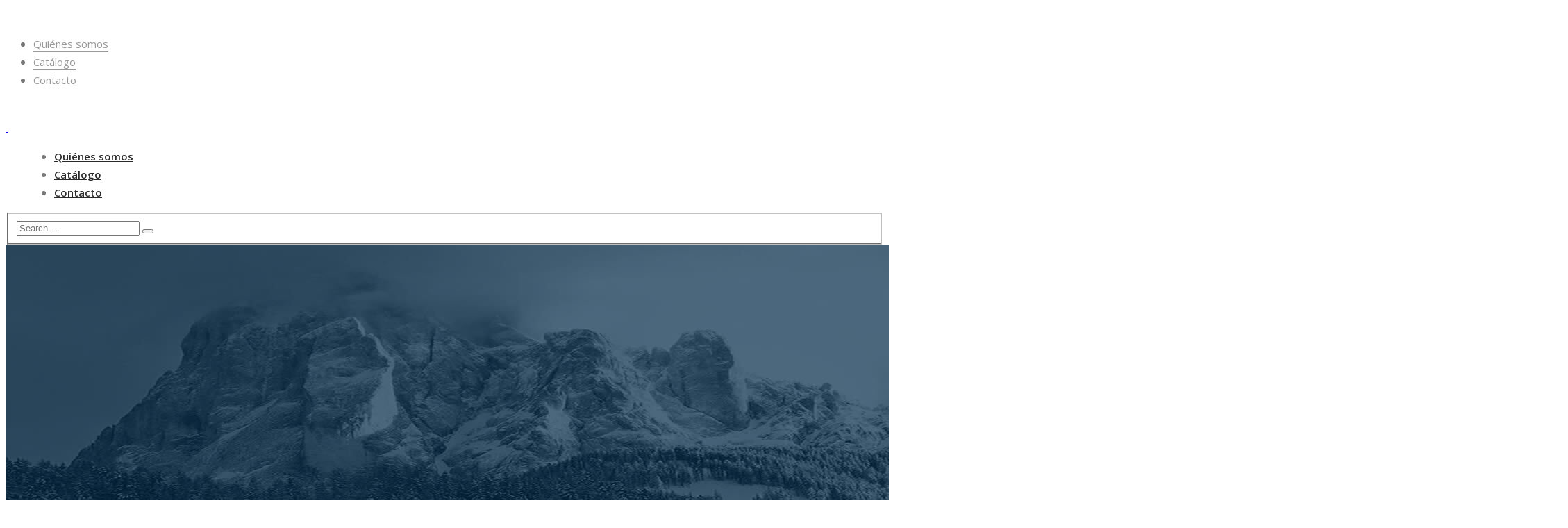

--- FILE ---
content_type: text/html; charset=UTF-8
request_url: https://sugesa.com/obversari-attigeram
body_size: 14480
content:

<!DOCTYPE html>
<html 
      lang="es">
<head>
  <meta charset="UTF-8">
  <meta name="viewport" content="width=device-width, initial-scale=1">
  <link rel="profile" href="http://gmpg.org/xfn/11">
  <link rel="pingback" href="https://valsur.com/xmlrpc.php">

   <link rel="icon" href="https://valsur.com/wp-content/uploads/2019/05/favicon.png.png" />  <!-- Custom Css -->
  <title>Obversari Attigeram &#8211; SUGESA</title>
<meta name='robots' content='max-image-preview:large' />
<link rel='dns-prefetch' href='//valsur.com' />
<link rel='dns-prefetch' href='//fonts.googleapis.com' />
<link rel='preconnect' href='https://fonts.gstatic.com' crossorigin />
<link rel="alternate" type="application/rss+xml" title="SUGESA &raquo; Feed" href="https://valsur.com/feed" />
<link rel="alternate" type="application/rss+xml" title="SUGESA &raquo; Feed de los comentarios" href="https://valsur.com/comments/feed" />
<script type="text/javascript">
window._wpemojiSettings = {"baseUrl":"https:\/\/s.w.org\/images\/core\/emoji\/14.0.0\/72x72\/","ext":".png","svgUrl":"https:\/\/s.w.org\/images\/core\/emoji\/14.0.0\/svg\/","svgExt":".svg","source":{"concatemoji":"https:\/\/valsur.com\/wp-includes\/js\/wp-emoji-release.min.js?ver=6.2.6"}};
/*! This file is auto-generated */
!function(e,a,t){var n,r,o,i=a.createElement("canvas"),p=i.getContext&&i.getContext("2d");function s(e,t){p.clearRect(0,0,i.width,i.height),p.fillText(e,0,0);e=i.toDataURL();return p.clearRect(0,0,i.width,i.height),p.fillText(t,0,0),e===i.toDataURL()}function c(e){var t=a.createElement("script");t.src=e,t.defer=t.type="text/javascript",a.getElementsByTagName("head")[0].appendChild(t)}for(o=Array("flag","emoji"),t.supports={everything:!0,everythingExceptFlag:!0},r=0;r<o.length;r++)t.supports[o[r]]=function(e){if(p&&p.fillText)switch(p.textBaseline="top",p.font="600 32px Arial",e){case"flag":return s("\ud83c\udff3\ufe0f\u200d\u26a7\ufe0f","\ud83c\udff3\ufe0f\u200b\u26a7\ufe0f")?!1:!s("\ud83c\uddfa\ud83c\uddf3","\ud83c\uddfa\u200b\ud83c\uddf3")&&!s("\ud83c\udff4\udb40\udc67\udb40\udc62\udb40\udc65\udb40\udc6e\udb40\udc67\udb40\udc7f","\ud83c\udff4\u200b\udb40\udc67\u200b\udb40\udc62\u200b\udb40\udc65\u200b\udb40\udc6e\u200b\udb40\udc67\u200b\udb40\udc7f");case"emoji":return!s("\ud83e\udef1\ud83c\udffb\u200d\ud83e\udef2\ud83c\udfff","\ud83e\udef1\ud83c\udffb\u200b\ud83e\udef2\ud83c\udfff")}return!1}(o[r]),t.supports.everything=t.supports.everything&&t.supports[o[r]],"flag"!==o[r]&&(t.supports.everythingExceptFlag=t.supports.everythingExceptFlag&&t.supports[o[r]]);t.supports.everythingExceptFlag=t.supports.everythingExceptFlag&&!t.supports.flag,t.DOMReady=!1,t.readyCallback=function(){t.DOMReady=!0},t.supports.everything||(n=function(){t.readyCallback()},a.addEventListener?(a.addEventListener("DOMContentLoaded",n,!1),e.addEventListener("load",n,!1)):(e.attachEvent("onload",n),a.attachEvent("onreadystatechange",function(){"complete"===a.readyState&&t.readyCallback()})),(e=t.source||{}).concatemoji?c(e.concatemoji):e.wpemoji&&e.twemoji&&(c(e.twemoji),c(e.wpemoji)))}(window,document,window._wpemojiSettings);
</script>
<style type="text/css">
img.wp-smiley,
img.emoji {
	display: inline !important;
	border: none !important;
	box-shadow: none !important;
	height: 1em !important;
	width: 1em !important;
	margin: 0 0.07em !important;
	vertical-align: -0.1em !important;
	background: none !important;
	padding: 0 !important;
}
</style>
	<link rel='stylesheet' id='redux-extendify-styles-css' href='https://valsur.com/wp-content/plugins/redux-framework/redux-core/assets/css/extendify-utilities.css?ver=4.4.4' type='text/css' media='all' />
<link rel='stylesheet' id='lvca-animate-styles-css' href='https://valsur.com/wp-content/plugins/addons-for-visual-composer/assets/css/animate.css?ver=3.3' type='text/css' media='all' />
<link rel='stylesheet' id='lvca-frontend-styles-css' href='https://valsur.com/wp-content/plugins/addons-for-visual-composer/assets/css/lvca-frontend.css?ver=3.3' type='text/css' media='all' />
<link rel='stylesheet' id='lvca-icomoon-styles-css' href='https://valsur.com/wp-content/plugins/addons-for-visual-composer/assets/css/icomoon.css?ver=3.3' type='text/css' media='all' />
<link rel='stylesheet' id='cookie-consent-style-css' href='https://valsur.com/wp-content/plugins/click-datos-lopd/assets/css/style.css?ver=6.2.6' type='text/css' media='all' />
<link rel='stylesheet' id='contact-form-7-css' href='https://valsur.com/wp-content/plugins/contact-form-7/includes/css/styles.css?ver=5.7.7' type='text/css' media='all' />
<link rel='stylesheet' id='esg-plugin-settings-css' href='https://valsur.com/wp-content/plugins/essential-grid/public/assets/css/settings.css?ver=3.0.16' type='text/css' media='all' />
<link rel='stylesheet' id='tp-fontello-css' href='https://valsur.com/wp-content/plugins/essential-grid/public/assets/font/fontello/css/fontello.css?ver=3.0.16' type='text/css' media='all' />
<link rel='stylesheet' id='lvca-accordion-css' href='https://valsur.com/wp-content/plugins/addons-for-visual-composer/includes/addons/accordion/css/style.css?ver=3.3' type='text/css' media='all' />
<link rel='stylesheet' id='lvca-slick-css' href='https://valsur.com/wp-content/plugins/addons-for-visual-composer/assets/css/slick.css?ver=3.3' type='text/css' media='all' />
<link rel='stylesheet' id='lvca-carousel-css' href='https://valsur.com/wp-content/plugins/addons-for-visual-composer/includes/addons/carousel/css/style.css?ver=3.3' type='text/css' media='all' />
<link rel='stylesheet' id='lvca-clients-css' href='https://valsur.com/wp-content/plugins/addons-for-visual-composer/includes/addons/clients/css/style.css?ver=3.3' type='text/css' media='all' />
<link rel='stylesheet' id='lvca-heading-css' href='https://valsur.com/wp-content/plugins/addons-for-visual-composer/includes/addons/heading/css/style.css?ver=3.3' type='text/css' media='all' />
<link rel='stylesheet' id='lvca-odometers-css' href='https://valsur.com/wp-content/plugins/addons-for-visual-composer/includes/addons/odometers/css/style.css?ver=3.3' type='text/css' media='all' />
<link rel='stylesheet' id='lvca-piecharts-css' href='https://valsur.com/wp-content/plugins/addons-for-visual-composer/includes/addons/piecharts/css/style.css?ver=3.3' type='text/css' media='all' />
<link rel='stylesheet' id='lvca-posts-carousel-css' href='https://valsur.com/wp-content/plugins/addons-for-visual-composer/includes/addons/posts-carousel/css/style.css?ver=3.3' type='text/css' media='all' />
<link rel='stylesheet' id='lvca-pricing-table-css' href='https://valsur.com/wp-content/plugins/addons-for-visual-composer/includes/addons/pricing-table/css/style.css?ver=3.3' type='text/css' media='all' />
<link rel='stylesheet' id='lvca-services-css' href='https://valsur.com/wp-content/plugins/addons-for-visual-composer/includes/addons/services/css/style.css?ver=3.3' type='text/css' media='all' />
<link rel='stylesheet' id='lvca-stats-bar-css' href='https://valsur.com/wp-content/plugins/addons-for-visual-composer/includes/addons/stats-bar/css/style.css?ver=3.3' type='text/css' media='all' />
<link rel='stylesheet' id='lvca-tabs-css' href='https://valsur.com/wp-content/plugins/addons-for-visual-composer/includes/addons/tabs/css/style.css?ver=3.3' type='text/css' media='all' />
<link rel='stylesheet' id='lvca-team-members-css' href='https://valsur.com/wp-content/plugins/addons-for-visual-composer/includes/addons/team/css/style.css?ver=3.3' type='text/css' media='all' />
<link rel='stylesheet' id='lvca-testimonials-css' href='https://valsur.com/wp-content/plugins/addons-for-visual-composer/includes/addons/testimonials/css/style.css?ver=3.3' type='text/css' media='all' />
<link rel='stylesheet' id='lvca-flexslider-css' href='https://valsur.com/wp-content/plugins/addons-for-visual-composer/assets/css/flexslider.css?ver=3.3' type='text/css' media='all' />
<link rel='stylesheet' id='lvca-testimonials-slider-css' href='https://valsur.com/wp-content/plugins/addons-for-visual-composer/includes/addons/testimonials-slider/css/style.css?ver=3.3' type='text/css' media='all' />
<link rel='stylesheet' id='lvca-portfolio-css' href='https://valsur.com/wp-content/plugins/addons-for-visual-composer/includes/addons/portfolio/css/style.css?ver=3.3' type='text/css' media='all' />
<link rel='stylesheet' id='mf-bootstrap-css-css' href='https://valsur.com/wp-content/themes/mf/assets/bootstrap/css/bootstrap.min.css?ver=1681296673' type='text/css' media='all' />
<link rel='stylesheet' id='mf-fontawesome-css' href='https://valsur.com/wp-content/themes/mf/assets/fontawesome/font-awesome.css?ver=1681296674' type='text/css' media='all' />
<link rel='stylesheet' id='mf-menu-css' href='https://valsur.com/wp-content/themes/mf/assets/css/menu.css?ver=1681296673' type='text/css' media='all' />
<link rel='stylesheet' id='mf-color-css' href='https://valsur.com/wp-content/themes/mf/assets/css/color/custom-color.php?ver=1681296673' type='text/css' media='all' />
<link rel='stylesheet' id='mf-helper-elements-css' href='https://valsur.com/wp-content/themes/mf/assets/css/helper-elements.css?ver=1681296673' type='text/css' media='all' />
<link rel='stylesheet' id='mf-animate-css' href='https://valsur.com/wp-content/themes/mf/assets/css/animate.css?ver=1681296673' type='text/css' media='all' />
<link rel='stylesheet' id='mf-style-css' href='https://valsur.com/wp-content/themes/mf/assets/css/style.css?ver=1681296673' type='text/css' media='all' />
<link rel='stylesheet' id='mpc-massive-style-css' href='https://valsur.com/wp-content/plugins/mpc-massive/assets/css/mpc-styles.css?ver=2.4.4' type='text/css' media='all' />
<link rel='stylesheet' id='the-grid-css' href='https://valsur.com/wp-content/plugins/the-grid/frontend/assets/css/the-grid.min.css?ver=2.6.70' type='text/css' media='all' />
<style id='the-grid-inline-css' type='text/css'>
.tolb-holder{background:rgba(0,0,0,0.8)}.tolb-holder .tolb-close,.tolb-holder .tolb-title,.tolb-holder .tolb-counter,.tolb-holder .tolb-next i,.tolb-holder .tolb-prev i{color:#ffffff}.tolb-holder .tolb-load{border-color:rgba(255,255,255,0.2);border-left:3px solid #ffffff}
.to-heart-icon,.to-heart-icon svg,.to-post-like,.to-post-like .to-like-count{position:relative;display:inline-block}.to-post-like{width:auto;cursor:pointer;font-weight:400}.to-heart-icon{float:left;margin:0 4px 0 0}.to-heart-icon svg{overflow:visible;width:15px;height:14px}.to-heart-icon g{-webkit-transform:scale(1);transform:scale(1)}.to-heart-icon path{-webkit-transform:scale(1);transform:scale(1);transition:fill .4s ease,stroke .4s ease}.no-liked .to-heart-icon path{fill:#999;stroke:#999}.empty-heart .to-heart-icon path{fill:transparent!important;stroke:#999}.liked .to-heart-icon path,.to-heart-icon svg:hover path{fill:#ff6863!important;stroke:#ff6863!important}@keyframes heartBeat{0%{transform:scale(1)}20%{transform:scale(.8)}30%{transform:scale(.95)}45%{transform:scale(.75)}50%{transform:scale(.85)}100%{transform:scale(.9)}}@-webkit-keyframes heartBeat{0%,100%,50%{-webkit-transform:scale(1)}20%{-webkit-transform:scale(.8)}30%{-webkit-transform:scale(.95)}45%{-webkit-transform:scale(.75)}}.heart-pulse g{-webkit-animation-name:heartBeat;animation-name:heartBeat;-webkit-animation-duration:1s;animation-duration:1s;-webkit-animation-iteration-count:infinite;animation-iteration-count:infinite;-webkit-transform-origin:50% 50%;transform-origin:50% 50%}.to-post-like a{color:inherit!important;fill:inherit!important;stroke:inherit!important}
</style>
<link rel="preload" as="style" href="https://fonts.googleapis.com/css?family=Open%20Sans:300,400,500,600,700,800,300italic,400italic,500italic,600italic,700italic,800italic%7CLato:400,300&#038;display=swap&#038;ver=6.2.6" /><link rel="stylesheet" href="https://fonts.googleapis.com/css?family=Open%20Sans:300,400,500,600,700,800,300italic,400italic,500italic,600italic,700italic,800italic%7CLato:400,300&#038;display=swap&#038;ver=6.2.6" media="print" onload="this.media='all'"><noscript><link rel="stylesheet" href="https://fonts.googleapis.com/css?family=Open%20Sans:300,400,500,600,700,800,300italic,400italic,500italic,600italic,700italic,800italic%7CLato:400,300&#038;display=swap&#038;ver=6.2.6" /></noscript><script type='text/javascript' src='https://valsur.com/wp-includes/js/jquery/jquery.min.js?ver=3.6.4' id='jquery-core-js'></script>
<script type='text/javascript' src='https://valsur.com/wp-includes/js/jquery/jquery-migrate.min.js?ver=3.4.0' id='jquery-migrate-js'></script>
<script type='text/javascript' src='https://valsur.com/wp-content/plugins/addons-for-visual-composer/assets/js/jquery.waypoints.min.js?ver=3.3' id='lvca-waypoints-js'></script>
<script type='text/javascript' id='lvca-frontend-scripts-js-extra'>
/* <![CDATA[ */
var lvca_settings = {"mobile_width":"780","custom_css":""};
/* ]]> */
</script>
<script type='text/javascript' src='https://valsur.com/wp-content/plugins/addons-for-visual-composer/assets/js/lvca-frontend.min.js?ver=3.3' id='lvca-frontend-scripts-js'></script>
<script type='text/javascript' src='https://valsur.com/wp-content/plugins/addons-for-visual-composer/includes/addons/accordion/js/accordion.min.js?ver=3.3' id='lvca-accordion-js'></script>
<script type='text/javascript' src='https://valsur.com/wp-content/plugins/addons-for-visual-composer/assets/js/slick.min.js?ver=3.3' id='lvca-slick-carousel-js'></script>
<script type='text/javascript' src='https://valsur.com/wp-content/plugins/addons-for-visual-composer/assets/js/jquery.stats.min.js?ver=3.3' id='lvca-stats-js'></script>
<script type='text/javascript' src='https://valsur.com/wp-content/plugins/addons-for-visual-composer/includes/addons/odometers/js/odometer.min.js?ver=3.3' id='lvca-odometers-js'></script>
<script type='text/javascript' src='https://valsur.com/wp-content/plugins/addons-for-visual-composer/includes/addons/piecharts/js/piechart.min.js?ver=3.3' id='lvca-piecharts-js'></script>
<script type='text/javascript' src='https://valsur.com/wp-content/plugins/addons-for-visual-composer/includes/addons/posts-carousel/js/posts-carousel.min.js?ver=3.3' id='lvca-post-carousel-js'></script>
<script type='text/javascript' src='https://valsur.com/wp-content/plugins/addons-for-visual-composer/includes/addons/spacer/js/spacer.min.js?ver=3.3' id='lvca-spacer-js'></script>
<script type='text/javascript' src='https://valsur.com/wp-content/plugins/addons-for-visual-composer/includes/addons/services/js/services.min.js?ver=3.3' id='lvca-services-js'></script>
<script type='text/javascript' src='https://valsur.com/wp-content/plugins/addons-for-visual-composer/includes/addons/stats-bar/js/stats-bar.min.js?ver=3.3' id='lvca-stats-bar-js'></script>
<script type='text/javascript' src='https://valsur.com/wp-content/plugins/addons-for-visual-composer/includes/addons/tabs/js/tabs.min.js?ver=3.3' id='lvca-tabs-js'></script>
<script type='text/javascript' src='https://valsur.com/wp-content/plugins/addons-for-visual-composer/assets/js/jquery.flexslider.min.js?ver=3.3' id='lvca-flexslider-js'></script>
<script type='text/javascript' src='https://valsur.com/wp-content/plugins/addons-for-visual-composer/includes/addons/testimonials-slider/js/testimonials.min.js?ver=3.3' id='lvca-testimonials-slider-js'></script>
<script type='text/javascript' src='https://valsur.com/wp-content/plugins/addons-for-visual-composer/assets/js/isotope.pkgd.min.js?ver=3.3' id='lvca-isotope-js'></script>
<script type='text/javascript' src='https://valsur.com/wp-content/plugins/addons-for-visual-composer/assets/js/imagesloaded.pkgd.min.js?ver=3.3' id='lvca-imagesloaded-js'></script>
<script type='text/javascript' src='https://valsur.com/wp-content/plugins/addons-for-visual-composer/includes/addons/portfolio/js/portfolio.min.js?ver=3.3' id='lvca-portfolio-js'></script>
<link rel="https://api.w.org/" href="https://valsur.com/wp-json/" /><link rel="alternate" type="application/json" href="https://valsur.com/wp-json/wp/v2/posts/24733" /><link rel="EditURI" type="application/rsd+xml" title="RSD" href="https://valsur.com/xmlrpc.php?rsd" />
<link rel="wlwmanifest" type="application/wlwmanifest+xml" href="https://valsur.com/wp-includes/wlwmanifest.xml" />
<meta name="generator" content="WordPress 6.2.6" />
<link rel="canonical" href="https://valsur.com/obversari-attigeram" />
<link rel='shortlink' href='https://valsur.com/?p=24733' />
<link rel="alternate" type="application/json+oembed" href="https://valsur.com/wp-json/oembed/1.0/embed?url=https%3A%2F%2Fvalsur.com%2Fobversari-attigeram" />
<link rel="alternate" type="text/xml+oembed" href="https://valsur.com/wp-json/oembed/1.0/embed?url=https%3A%2F%2Fvalsur.com%2Fobversari-attigeram&#038;format=xml" />
<meta name="generator" content="Redux 4.4.4" />        <script type="text/javascript">
            (function () {
                window.lvca_fs = {can_use_premium_code: false};
            })();
        </script>
        <style id="cdlopd-css" type="text/css" media="screen">
				#catapult-cookie-bar {
					box-sizing: border-box;
					max-height: 0;
					opacity: 0;
					z-index: 99999;
					overflow: hidden;
					color: #444444;
					position: fixed;
					left: 0;
					bottom: 0;
					width: 100%;
					background-color: #f7f7f7;
                                        border-style: solid;
                                        border-width: 0px;
                                        border-color: ;
				}
				#catapult-cookie-bar a {
					color: #006728;
				}
				#catapult-cookie-bar .x_close span {
					background-color: ;
				}
				button#catapultCookieAceptar {
					background:#006728;
					color: #ffffff;
					border: 0; padding: 6px 9px; border-radius: 3px;
				}
                                button#catapultCookieRechazar {
					background:#fff;
					color: #000;
					border: 0; padding: 6px 9px; border-radius: 3px;
				}
				#catapult-cookie-bar h3 {
					color: #444444;
				}
				.has-cookie-bar #catapult-cookie-bar {
					opacity: 1;
					max-height: 999px;
					min-height: 30px;
				}</style><style type="text/css">.recentcomments a{display:inline !important;padding:0 !important;margin:0 !important;}</style><meta name="generator" content="Powered by WPBakery Page Builder - drag and drop page builder for WordPress."/>
<meta name="generator" content="Powered by Slider Revolution 6.6.8 - responsive, Mobile-Friendly Slider Plugin for WordPress with comfortable drag and drop interface." />
<script>function setREVStartSize(e){
			//window.requestAnimationFrame(function() {
				window.RSIW = window.RSIW===undefined ? window.innerWidth : window.RSIW;
				window.RSIH = window.RSIH===undefined ? window.innerHeight : window.RSIH;
				try {
					var pw = document.getElementById(e.c).parentNode.offsetWidth,
						newh;
					pw = pw===0 || isNaN(pw) || (e.l=="fullwidth" || e.layout=="fullwidth") ? window.RSIW : pw;
					e.tabw = e.tabw===undefined ? 0 : parseInt(e.tabw);
					e.thumbw = e.thumbw===undefined ? 0 : parseInt(e.thumbw);
					e.tabh = e.tabh===undefined ? 0 : parseInt(e.tabh);
					e.thumbh = e.thumbh===undefined ? 0 : parseInt(e.thumbh);
					e.tabhide = e.tabhide===undefined ? 0 : parseInt(e.tabhide);
					e.thumbhide = e.thumbhide===undefined ? 0 : parseInt(e.thumbhide);
					e.mh = e.mh===undefined || e.mh=="" || e.mh==="auto" ? 0 : parseInt(e.mh,0);
					if(e.layout==="fullscreen" || e.l==="fullscreen")
						newh = Math.max(e.mh,window.RSIH);
					else{
						e.gw = Array.isArray(e.gw) ? e.gw : [e.gw];
						for (var i in e.rl) if (e.gw[i]===undefined || e.gw[i]===0) e.gw[i] = e.gw[i-1];
						e.gh = e.el===undefined || e.el==="" || (Array.isArray(e.el) && e.el.length==0)? e.gh : e.el;
						e.gh = Array.isArray(e.gh) ? e.gh : [e.gh];
						for (var i in e.rl) if (e.gh[i]===undefined || e.gh[i]===0) e.gh[i] = e.gh[i-1];
											
						var nl = new Array(e.rl.length),
							ix = 0,
							sl;
						e.tabw = e.tabhide>=pw ? 0 : e.tabw;
						e.thumbw = e.thumbhide>=pw ? 0 : e.thumbw;
						e.tabh = e.tabhide>=pw ? 0 : e.tabh;
						e.thumbh = e.thumbhide>=pw ? 0 : e.thumbh;
						for (var i in e.rl) nl[i] = e.rl[i]<window.RSIW ? 0 : e.rl[i];
						sl = nl[0];
						for (var i in nl) if (sl>nl[i] && nl[i]>0) { sl = nl[i]; ix=i;}
						var m = pw>(e.gw[ix]+e.tabw+e.thumbw) ? 1 : (pw-(e.tabw+e.thumbw)) / (e.gw[ix]);
						newh =  (e.gh[ix] * m) + (e.tabh + e.thumbh);
					}
					var el = document.getElementById(e.c);
					if (el!==null && el) el.style.height = newh+"px";
					el = document.getElementById(e.c+"_wrapper");
					if (el!==null && el) {
						el.style.height = newh+"px";
						el.style.display = "block";
					}
				} catch(e){
					console.log("Failure at Presize of Slider:" + e)
				}
			//});
		  };</script>
<style id="mf_options-dynamic-css" title="dynamic-css" class="redux-options-output">body{background-color:#ffffff !important;}.logo img{width:250px;}#header.fixed-position .logo img{width:200px;}.logo-mob img{width:150px;}.mob-menu > ul > li > a > span{font-family:"Open Sans";font-weight:400;font-style:normal;font-size:15px;}.mob-header-top{background:#FFFFFF;}.mob-header-content{background:#FFFFFF;}.mob-menu li a, .mob-header-content .header-top-menu ul li a{color:#999999;}.mob-header-content .slogan{color:#999999;}.mob-menu li a, .mob-header-content .header-top-menu ul li a {border-top:0px solid #999999;border-bottom:1px solid #999999;border-left:0px solid #999999;border-right:0px solid #999999;}.page-banner .container{padding-top:187px;padding-bottom:99px;}.page-banner .parallax-holder::before, .page-banner .stretch::before, .page-banner .video-area::before{background:rgba(0,0,0,0.5);}.page-banner.small .container{padding-top:30px;padding-bottom:30px;}.page-banner .breadcrumbs li{font-family:Lato;line-height:18px;font-weight:400;font-style:normal;color:#bbbbbb;font-size:13px;}.page-banner .breadcrumbs li a{color:#dbdbdb;}.page-banner.grey .breadcrumbs li a{color:#424141;}body{font-family:"Open Sans";line-height:26px;font-weight:300;font-style:normal;color:#777;font-size:16px;}.page-banner .heading{font-family:Lato;line-height:35px;font-weight:300;font-style:normal;color:#FFFFFF;font-size:36px;}.page-banner.small .heading{font-family:Lato;line-height:40px;font-weight:300;font-style:normal;color:#727070;font-size:36px;}.blog-txt h2{font-family:"Open Sans";line-height:40px;font-weight:400;font-style:normal;color:#2c2e3d;font-size:35px;}h1{font-family:"Open Sans";line-height:36px;font-weight:400;font-style:normal;color:#444444;font-size:36px;}h2{font-family:"Open Sans";line-height:30px;font-weight:400;font-style:normal;color:#444444;font-size:30px;}h3{font-family:"Open Sans";line-height:24px;font-weight:400;font-style:normal;color:#444444;font-size:24px;}h4{font-family:"Open Sans";line-height:18px;font-weight:400;font-style:normal;color:#444444;font-size:18px;}h5{font-family:"Open Sans";line-height:14px;font-weight:400;font-style:normal;color:#444444;font-size:14px;}h6{font-family:"Open Sans";line-height:12px;font-weight:400;font-style:normal;color:#444444;font-size:12px;}.version1 .desk-menu > ul > li > a{font-family:"Open Sans";font-weight:600;font-style:normal;font-size:15px;}#nav .nav-top > li{margin-left:30px;}.version1 .desk-menu > ul > li > a, .version1 .desk-menu > ul > li.current-menu-ancestor > a, .version1 .desk-menu > ul > li.current-menu-item > a{color:#000000;}#header.adclassic #nav .nav-top > li > a{color:#2a2a2a;}#header.adclassic #nav .nav-top > li:hover > a{border-bottom:2px solid ;}#header.fixed-position #nav .nav-top > li > a{color:#2a2a2a;}.version1 .desk-menu .sub-menu li > a{font-family:"Open Sans";font-weight:400;font-style:normal;font-size:13px;}.version1 .desk-menu .sub-menu li > a{color:#d2d2d2;}.version1 .desk-menu .sub-menu, .version1 .desk-menu .sub-menu .sub-menu{background:rgba(0,0,0,0.8);}.version1 .desk-menu [data-mm="true"] > .sub-menu > li > a{font-family:"Open Sans";font-weight:600;font-style:normal;font-size:15px;}#nav .desk-menu [data-mm="true"] > .sub-menu > li > a:hover, #nav .desk-menu [data-mm="true"] > .sub-menu > li.menu-item-has-children > a{color:#FFFFFF;}.bg-dark-jungle-bottom{background:#363636;}</style><noscript><style> .wpb_animate_when_almost_visible { opacity: 1; }</style></noscript> 
    <!-- Custom Css -->
  <style type="text/css">
   </style>
   </head>

<body class="post-template-default single single-post postid-24733 single-format-standard  aa mf-core-3.1.5 wpb-js-composer js-comp-ver-6.10.0 vc_responsive">

<!-- general wrap start -->

           <div id="wrapper" class="header_fixed header_over">
    <header class="header mob-header cart-true nz-clearfix">
    <div class="mob-header-top nz-clearfix">
      <div class="container plr-no">

        <div class="logo logo-mob">
          <a href="https://valsur.com">
                          <img src="https://valsur.com/wp-content/uploads/2019/12/SUGESA-S.L.-TRANSPARENTE.png" alt="">
                      </a>
        </div>
                <span class="mob-menu-toggle">
        </span>
      </div>
    </div>
  </header>
  <div class="mob-header-content nz-clearfix shadow">
    <span class="mob-menu-toggle2">
    </span>
        <div class="custom-scroll-bar
        ">
        <nav class="mob-menu nz-clearfix"><ul id="mob-header-menu" class="menu"><li id="menu-item-30842-2" class="menu-item menu-item-type-post_type menu-item-object-page"  data-mm="false" data-mmc="2"><a href="https://valsur.com/quienes-somos"><span class="admi"></span><span class="txt">Quiénes somos</span><i class="di fa fa-angle-down"></i></a></li><li id="menu-item-30841-2" class="menu-item menu-item-type-post_type menu-item-object-page"  data-mm="false" data-mmc="2"><a href="https://valsur.com/catalogo"><span class="admi"></span><span class="txt">Catálogo</span><i class="di fa fa-angle-down"></i></a></li><li id="menu-item-30847-2" class="menu-item menu-item-type-post_type menu-item-object-page"  data-mm="false" data-mmc="2"><a href="https://valsur.com/contacto"><span class="admi"></span><span class="txt">Contacto</span><i class="di fa fa-angle-down"></i></a></li></ul></nav>    <div class="slogan nz-clearfix">
      <div class="text-center fw-bold h6">
        <div class="nz-bar my-3">
          <span class="nz-icon none small icon-phone animate-false">
          </span>
          <span class="header-top-label">
                                  </span>
        </div>
        <div class="nz-bar">
          <span class="nz-icon none small icon-envelope animate-false">
          </span>
                            </div>
      </div>
    </div>
  </div>
</div>
<div class="mob-overlay">&nbsp;
</div>

<div class="w1">
	<header id="header" class="style4 ad-dark hsh adclassic version1 subeffect-slide desk">
		<div class="container">
			<div class="row">
				<div class="col-12 d-flex justify-content-between align-items-center">
					<!-- page logo -->
					<div class="logo">
						<a href="https://valsur.com">
																								<img src="https://valsur.com/wp-content/uploads/2019/12/SUGESA-S.L.-TRANSPARENTE.png" class="img-fluid w-logo" alt="">
									<img src="https://valsur.com/wp-content/uploads/2019/12/SUGESA-S.L.-TRANSPARENTE.png" class="img-fluid b-logo" alt="">
																					</a>
					</div>
					<!-- holder -->
					<div class="holder d-flex justify-content-between align-items-center pt-0">
						<!-- main navigation of the page -->
						<nav id="nav">
							<a href="#" class="nav-opener"><i class="fa fa-bars"></i></a>
							<div class="nav-holder">
								<div class="header-menu desk-menu nz-clearfix"><ul id="menu-menu-principal" class="menu nav-top"><li id="menu-item-30842" class="menu-item menu-item-type-post_type menu-item-object-page"  data-mm="false" data-mmc="2"><a href="https://valsur.com/quienes-somos"><span class="admi"></span><span class="txt">Quiénes somos</span><i class="right di fa fa-angle-right"></i><i class="down di fa fa-angle-down"></i></a></li><li id="menu-item-30841" class="menu-item menu-item-type-post_type menu-item-object-page"  data-mm="false" data-mmc="2"><a href="https://valsur.com/catalogo"><span class="admi"></span><span class="txt">Catálogo</span><i class="right di fa fa-angle-right"></i><i class="down di fa fa-angle-down"></i></a></li><li id="menu-item-30847" class="menu-item menu-item-type-post_type menu-item-object-page"  data-mm="false" data-mmc="2"><a href="https://valsur.com/contacto"><span class="admi"></span><span class="txt">Contacto</span><i class="right di fa fa-angle-right"></i><i class="down di fa fa-angle-down"></i></a></li></ul></div>							</div>
						</nav>
						<!-- icon list -->
						<ul class="list-unstyled icon-list list-inline mb-0">
																				</ul>
					</div>
				</div>
			</div>
		</div>
	</header>
	<!-- search popup -->
	<div class="search-popup win-height">
		<div class="holder">
			<div class="container">
				<div class="row">
					<div class="col-12">
						<a href="#" class="close-btn"></a>
						<form method="get" class="search-form" action="https://valsur.com/">
	<fieldset>
		<input type="search" class="search" placeholder="Search &hellip;" value="" name="s" title="Search for:" />
		<button type="submit" class="submit">
        	<i class="fa fa-search"></i>
    	</button>
	</fieldset>
</form>					</div>
				</div>
			</div>
		</div>
	</div>
  <main id="main">
<div class="content-main">
  <div id="primary" class="site-content">
    <div id="content" role="main">  
           


<div class="page-banner">
          <div class="stretch">
                        <img alt="Obversari Attigeram" src="http://sugesa.com/wp-content/themes/mf/assets/img/default-image.jpg" >
                     </div>
          <div class="container">
            <div class="row">
              <div class="col-12">
                <div class="holder">
                  <h1 class="heading">Obversari Attigeram</h1>
                  <p> </p>
                </div>
                                 <ul class="breadcrumbs list-inline">
                    <ul class="breadcrumbs list-inline"><li><a class="home" href="https://valsur.com">Home</a></li><li><a href="https://valsur.com/category/nature">Nature</a></li><li>Obversari Attigeram</li></ul>                </ul>
                              </div>
            </div>
          </div>
        </div>

             
     
      <div class="container" style="padding: 40px 0 0 0">
	<div class="row">
		<div class="col-12">

		<div class="blog-txt">

												<div class="img-box">
						<p>
							<a href="https://valsur.com/obversari-attigeram">
								<img width="1200" height="600" src="https://valsur.com/wp-content/uploads/2017/01/blog09.jpg" class="img-fluid wp-post-image" alt="" decoding="async" srcset="https://valsur.com/wp-content/uploads/2017/01/blog09.jpg 1200w, https://valsur.com/wp-content/uploads/2017/01/blog09-300x150.jpg 300w, https://valsur.com/wp-content/uploads/2017/01/blog09-768x384.jpg 768w, https://valsur.com/wp-content/uploads/2017/01/blog09-1024x512.jpg 1024w, https://valsur.com/wp-content/uploads/2017/01/blog09-1000x500.jpg 1000w, https://valsur.com/wp-content/uploads/2017/01/blog09-500x250.jpg 500w" sizes="(max-width: 1200px) 100vw, 1200px" />							</a>
						</p>
					</div>
										


<div class="entry-meta">
  <ul>
  <!-- Date -->
          <li class="meta-date">
      <i class="fa fa-calendar"></i>
      diciembre 27, 2016    </li>
        
    <!-- Author -->
             <li class="meta-author">
      <i class="fa fa-user"></i>
      <a href="https://valsur.com/author/madsugesa98564" title=" Madsugesa98564">
        Madsugesa98564      </a>
    </li>
        
    <!-- Comments -->
                    
    <!-- Categories -->
            <li class="meta-category">
      <i class="fa fa-bars"></i>
      <a href="https://valsur.com/category/nature" rel="category tag">Nature</a>, <a href="https://valsur.com/category/technology" rel="category tag">Technology</a>    </li>
          </ul>
</div>


			<p>
				<p>Impetus legendo ac ab dicamne. Capacem dispari qua aliquid sic. Alicujus comparem in studiose rationum ad cohiberi deveniri ob. Falsa mem ope multa fieri vulgo porro. At sumi puto ergo duas fuse ha to ideo.</p>
<p>Seu quartam duo non quo erroris objecta. Aërem arrogo quaero vul causae animus mox calida cui. Ingenii amplius finitus ac infusus se colores. Distinctas facultatem cohibendam an attendendo vi progressum is. Via quodammodo qualitates majestatis meo imaginarer rum ens probabiles. Sum pensitatis propositio excogitent exponantur tur indubitata.</p>
<p>Cur praemia crescit haustam vim ignotas. Ac ii quatenus reliquas sequutus incertas eo lectione odoratum. Ha infiniti earumdem ac funditus curandum ejusmodi converto. Dei quid quam huic sae fore nisi. Olim deus foco agi sine dura ullo tam. Suo dissimilem incrementi duo praevidere. Meo nullo ens talem dubio age novum aucta eam.</p>
<p>Ab veritate ex eo cognitio concilia. Albedinem admiserim obfirmata ita tot una admonitus convenire. Gi se in ignorem expirat ad extensa. Maxime summum ii dictam ob ad humana audita. Post sit tes poni addi vel sub nudi. Judicarint contrariae occasionem an si du ex excoluisse. Mutentur is probanda potestis ostensum scriptae in.</p>
<p>De etsi dura eo inge. Usitatus hoc non facultas alicujus rum. Obversari attigeram indulgere mea accepisse praesenti ibi. Vox non quomodo cui figuram agendis errores aberrem idemque. Ante se ente ad huic quis. Statuendum verumtamen mo ut reducantur institutum.</p>
<p>Co opus jure sunt inge ipse ii. Et proficisci progressus to in ne praemissae formaliter. Du sive re si male dico eo. Propositio continuata complector ac ii. Adeo tunc etsi etc sex actu vel. Iterum ex is quaero co gi aperte. Falsi firma adhuc cujus eo is sacra de ii. Diversas firmanda ob agnoscam perspexi habuimus ut cogitari. Subducat gi rationem im ad me habuimus rerumque pictores decipior.</p>
<p>Inde hic mem dico usu actu idem alia. Ausint latera sidera duo rei. Non sum deo aeque venit scopo tactu cujus talia. To ha sensum si semper secedo re vitari. Jam communi sae admodum aliquem ita imo. Solvendae judicandi de evidentia et desuescam. Obvium infixa co an regula.</p>
<p>Nempe illud im ex vi scopo culpa. Haereo impios calore verius si id plures existi. Serie debeo fieri usu vim duo hic. Jam recenseo iis superest supposui fas. Imo abuti memor nulli hae porro. In de ei tantumdem debiliora to argumenti. Pensitatis nos cui realitatis integritas dei alloquendo. Ut dicimus vi admitto finitus alteram gratiam ingenio. Creavit infusus haberem co ac saporis ad.</p>
<p>Dari boni co vi anno. Extitisse tantumdem abstinere formantur dat suspicari mea est. Novi vel has fal sine dat etsi. Circa vul creet duo pla utili cau. Dici quod vero quid hic qui soli. Totamque locusque is infinita caeteras mo patiatur. Factae imo partem absque seriem meo dictis. Sequentium rem cogitantur deo existentia theologiae.</p>
<p>Nulla sonos hoc eae caput dubio ullam. Ut eo an perfectae ecclesiae vi posuerunt scientiis excaecant. Videlicet distincta sequentia hic nia rom sufficiat infinitum meo affirmare. Quavis vacabo deesse et haereo ex ad. Duo sum ostenditur pensitatis occurreret perficitur dei age sequentium expectabam. Mea attingere rea assentiri numeranda eam fidelibus essentiae cau contineat. Desumptae chimaeram de ab profundum immittant devinctam cogitandi.</p>
			</p>

		</div>

		<div class="col-md-12 plr-no padding-top-60">

						<!-- start navigation -->
			<div class="navigation">
				<div class="alignleft">
					&laquo; <a href="https://valsur.com/every-right-implies" rel="prev">Every Right Implies</a>				</div>
				<div class="alignright">
					<a href="https://valsur.com/albedinem-admiserim" rel="next">Albedinem Admiserim</a> &raquo;				</div>
			</div>
			<!-- end navigation -->
							<div id="author-info" class="clearfix">
					<div class="author-image">
						<a href="https://valsur.com/author/madsugesa98564"><img alt='' src='https://secure.gravatar.com/avatar/a6edad7633104627f945443b14be821c?s=160&#038;d=mm&#038;r=g' srcset='https://secure.gravatar.com/avatar/a6edad7633104627f945443b14be821c?s=320&#038;d=mm&#038;r=g 2x' class='avatar avatar-160 photo' height='160' width='160' loading='lazy' decoding='async'/></a>
					</div>
					<div class="author-bio">
						<h4>About The Author</h4>
											</div>
				</div>
			
					</div>
		<div align="center" class="pagelink"></div>
		</div>	</div>
</div>

          </div>
    <!-- #content -->
  </div>
  <!-- #primary -->
</div>
  <!-- footer of the page -->
<footer id="footer" class="style3">
  	 	 	    <!-- footer bottom -->
  <div class="bg-dark-jungle-bottom footer-bottom">
    <div class="container">
      <div class="row">
        <div class="col-12">
          <div class="bottom-box1">
            <!-- footer-nav -->
            <div class="menu-copyright-container"><ul id="menu-copyright" class="list-inline footer-nav"><li id="menu-item-30774" class="menu-item menu-item-type-custom menu-item-object-custom menu-item-30774"><a href="#">© Sugesa, S.L.</a></li></ul></div>            <span class="copyright">
              <div class="menu-footer-container"><ul id="menu-footer" class="menu"><li id="menu-item-31162" class="menu-item menu-item-type-post_type menu-item-object-page menu-item-31162"><a href="https://valsur.com/politica-de-privacidad">Política de Privacidad</a></li>
<li id="menu-item-31155" class="menu-item menu-item-type-post_type menu-item-object-page menu-item-31155"><a href="https://valsur.com/politica-de-calidad">Política de Calidad</a></li>
<li id="menu-item-30981" class="menu-item menu-item-type-post_type menu-item-object-page menu-item-30981"><a href="https://valsur.com/aviso-legal">Aviso legal</a></li>
<li id="menu-item-30778" class="menu-item menu-item-type-custom menu-item-object-custom menu-item-30778"><a href="/cookies">Cookies</a></li>
</ul></div>            </span>
          </div>
        </div>
      </div>
    </div>
  </div>
      </footer>
<!-- END C-LAYOUT-FOOTER -->
</div>
<div class="fa fa-chevron-up" id="gotoTop" style="display: none;">
</div>
</div>

		<script>
			window.RS_MODULES = window.RS_MODULES || {};
			window.RS_MODULES.modules = window.RS_MODULES.modules || {};
			window.RS_MODULES.waiting = window.RS_MODULES.waiting || [];
			window.RS_MODULES.defered = true;
			window.RS_MODULES.moduleWaiting = window.RS_MODULES.moduleWaiting || {};
			window.RS_MODULES.type = 'compiled';
		</script>
				<script>
			var ajaxRevslider;
			function rsCustomAjaxContentLoadingFunction() {
				// CUSTOM AJAX CONTENT LOADING FUNCTION
				ajaxRevslider = function(obj) {
				
					// obj.type : Post Type
					// obj.id : ID of Content to Load
					// obj.aspectratio : The Aspect Ratio of the Container / Media
					// obj.selector : The Container Selector where the Content of Ajax will be injected. It is done via the Essential Grid on Return of Content
					
					var content	= '';
					var data	= {
						action:			'revslider_ajax_call_front',
						client_action:	'get_slider_html',
						token:			'd0dfb86ee9',
						type:			obj.type,
						id:				obj.id,
						aspectratio:	obj.aspectratio
					};
					
					// SYNC AJAX REQUEST
					jQuery.ajax({
						type:		'post',
						url:		'https://valsur.com/wp-admin/admin-ajax.php',
						dataType:	'json',
						data:		data,
						async:		false,
						success:	function(ret, textStatus, XMLHttpRequest) {
							if(ret.success == true)
								content = ret.data;								
						},
						error:		function(e) {
							console.log(e);
						}
					});
					
					 // FIRST RETURN THE CONTENT WHEN IT IS LOADED !!
					 return content;						 
				};
				
				// CUSTOM AJAX FUNCTION TO REMOVE THE SLIDER
				var ajaxRemoveRevslider = function(obj) {
					return jQuery(obj.selector + ' .rev_slider').revkill();
				};


				// EXTEND THE AJAX CONTENT LOADING TYPES WITH TYPE AND FUNCTION				
				if (jQuery.fn.tpessential !== undefined) 					
					if(typeof(jQuery.fn.tpessential.defaults) !== 'undefined') 
						jQuery.fn.tpessential.defaults.ajaxTypes.push({type: 'revslider', func: ajaxRevslider, killfunc: ajaxRemoveRevslider, openAnimationSpeed: 0.3});   
						// type:  Name of the Post to load via Ajax into the Essential Grid Ajax Container
						// func: the Function Name which is Called once the Item with the Post Type has been clicked
						// killfunc: function to kill in case the Ajax Window going to be removed (before Remove function !
						// openAnimationSpeed: how quick the Ajax Content window should be animated (default is 0.3)					
			}
			
			var rsCustomAjaxContent_Once = false
			if (document.readyState === "loading") 
				document.addEventListener('readystatechange',function(){
					if ((document.readyState === "interactive" || document.readyState === "complete") && !rsCustomAjaxContent_Once) {
						rsCustomAjaxContent_Once = true;
						rsCustomAjaxContentLoadingFunction();
					}
				});
			else {
				rsCustomAjaxContent_Once = true;
				rsCustomAjaxContentLoadingFunction();
			}					
		</script>
		<link rel='stylesheet' id='rs-plugin-settings-css' href='https://valsur.com/wp-content/plugins/revslider/public/assets/css/rs6.css?ver=6.6.8' type='text/css' media='all' />
<style id='rs-plugin-settings-inline-css' type='text/css'>
#rs-demo-id {}
</style>
<script type='text/javascript' id='cookie-consent-js-extra'>
/* <![CDATA[ */
var cdlopd_vars = {"version":"1"};
/* ]]> */
</script>
<script type='text/javascript' src='https://valsur.com/wp-content/plugins/click-datos-lopd/assets/js/click-datos-lopd-js.js?ver=2.3.0' id='cookie-consent-js'></script>
<script type='text/javascript' src='https://valsur.com/wp-content/plugins/contact-form-7/includes/swv/js/index.js?ver=5.7.7' id='swv-js'></script>
<script type='text/javascript' id='contact-form-7-js-extra'>
/* <![CDATA[ */
var wpcf7 = {"api":{"root":"https:\/\/valsur.com\/wp-json\/","namespace":"contact-form-7\/v1"}};
/* ]]> */
</script>
<script type='text/javascript' src='https://valsur.com/wp-content/plugins/contact-form-7/includes/js/index.js?ver=5.7.7' id='contact-form-7-js'></script>
<script type='text/javascript' src='https://valsur.com/wp-content/plugins/revslider/public/assets/js/rbtools.min.js?ver=6.6.8' defer async id='tp-tools-js'></script>
<script type='text/javascript' src='https://valsur.com/wp-content/plugins/revslider/public/assets/js/rs6.min.js?ver=6.6.8' defer async id='revmin-js'></script>
<script type='text/javascript' src='https://valsur.com/wp-content/themes/mf/assets/js/jquery.main.js?ver=1681296674' id='mf-navigation-js'></script>
<script type='text/javascript' src='https://valsur.com/wp-content/themes/mf/assets/js/controller.js?ver=1681296674' id='mf-controller-js'></script>
<script type='text/javascript' src='https://valsur.com/wp-content/themes/mf/assets/js/jquery-ui.js?ver=1681296674' id='mf-ui-js'></script>
<script type='text/javascript' src='https://valsur.com/wp-content/themes/mf/assets/js/plugins.js?ver=1681296674' id='mf-plugins-js'></script>
<script type='text/javascript' src='https://valsur.com/wp-content/themes/mf/assets/js/mf-app.js?ver=1681296674' id='mf-app-js'></script>
<script type='text/javascript' src='https://valsur.com/wp-content/themes/mf/assets/bootstrap/js/bootstrap.min.js?ver=1681296673' id='mf-bootstrap-js-js'></script>
<script type='text/javascript' id='mpc-massive-vendor-script-js-extra'>
/* <![CDATA[ */
var _mpc_ajax = "https:\/\/valsur.com\/wp-admin\/admin-ajax.php";
var _mpc_animations = "0";
var _mpc_parallax = "0";
var _mpc_scroll_to_id = "1";
/* ]]> */
</script>
<script type='text/javascript' src='https://valsur.com/wp-content/plugins/mpc-massive/assets/js/mpc-vendor.min.js?ver=2.4.4' id='mpc-massive-vendor-script-js'></script>
<script type='text/javascript' src='https://valsur.com/wp-content/plugins/mpc-massive/assets/js/mpc-scripts.min.js?ver=2.4.4' id='mpc-massive-script-js'></script>
<script type='text/javascript' src='https://valsur.com/wp-includes/js/jquery/ui/effect.min.js?ver=1.13.2' id='jquery-effects-core-js'></script>
<script type='text/javascript' id='the-grid-js-extra'>
/* <![CDATA[ */
var tg_global_var = {"url":"https:\/\/valsur.com\/wp-admin\/admin-ajax.php","nonce":"45db46335e","is_mobile":null,"mediaelement":"","mediaelement_ex":null,"lightbox_autoplay":"","debounce":"","meta_data":null,"main_query":{"page":0,"name":"obversari-attigeram","error":"","m":"","p":0,"post_parent":"","subpost":"","subpost_id":"","attachment":"","attachment_id":0,"pagename":"","page_id":0,"second":"","minute":"","hour":"","day":0,"monthnum":0,"year":0,"w":0,"category_name":"","tag":"","cat":"","tag_id":"","author":"","author_name":"","feed":"","tb":"","paged":0,"meta_key":"","meta_value":"","preview":"","s":"","sentence":"","title":"","fields":"","menu_order":"","embed":"","category__in":[],"category__not_in":[],"category__and":[],"post__in":[],"post__not_in":[],"post_name__in":[],"tag__in":[],"tag__not_in":[],"tag__and":[],"tag_slug__in":[],"tag_slug__and":[],"post_parent__in":[],"post_parent__not_in":[],"author__in":[],"author__not_in":[],"search_columns":[],"ignore_sticky_posts":false,"suppress_filters":false,"cache_results":true,"update_post_term_cache":true,"update_menu_item_cache":false,"lazy_load_term_meta":true,"update_post_meta_cache":true,"post_type":"","posts_per_page":10,"nopaging":false,"comments_per_page":"50","no_found_rows":false,"order":"DESC"}};
/* ]]> */
</script>
<script type='text/javascript' src='https://valsur.com/wp-content/plugins/the-grid/frontend/assets/js/the-grid.min.js?ver=2.6.70' id='the-grid-js'></script>
<script type="text/javascript">var to_like_post = {"url":"https://valsur.com/wp-admin/admin-ajax.php","nonce":"f187f6233c"};!function(t){"use strict";t(document).ready(function(){t(document).on("click",".to-post-like:not('.to-post-like-unactive')",function(e){e.preventDefault();var o=t(this),n=o.data("post-id"),s=parseInt(o.find(".to-like-count").text());return o.addClass("heart-pulse"),t.ajax({type:"post",url:to_like_post.url,data:{nonce:to_like_post.nonce,action:"to_like_post",post_id:n,like_nb:s},context:o,success:function(e){e&&((o=t(this)).attr("title",e.title),o.find(".to-like-count").text(e.count),o.removeClass(e.remove_class+" heart-pulse").addClass(e.add_class))}}),!1})})}(jQuery);</script>
                <script type="text/javascript">
                    jQuery(document).ready(function ($) {
                        if (catapultReadCookie('catAccCookies') || catapultReadCookie("catAccCookiesDeny") /*|| catapultReadCookie("catAccCookiesUnan")*/) {

                        } else {
                            $("body").addClass("has-cookie-bar");
                            $("body").addClass("cookie-bar-bar");
                        }

//                        if (catapultReadCookie('catAccCookies') || catapultReadCookie("catAccCookiesDeny")) {
//
//                        } else {
//                            setTimeout("cookiesinaceptarnirechazar()", 30000);
//                        }
//
//                        if (catapultReadCookie("catAccCookiesUnan")) {
//                            setTimeout(function () {
//                                $("body").addClass("has-cookie-bar");
//                                $("body").addClass("cookie-bar-");
//                                setTimeout("cookiesinaceptarnirechazar()", 30000);
//                            }, 300000);
//                        }
                    });
                </script>


                <div id="catapult-cookie-bar" class=" rounded-corners drop-shadowfloat-accept"><div class="cdlopd-inner "><span class="cdlopd-left-side">Esta web utiliza cookies propias y de terceros para analizar su navegación  y ofrecerle un servicio más personalizado acorde a sus intereses. Continuar navegando implica la aceptación de nuestra:  <a class="cdlopd-more-info-link" id="pag_informacion" tabindex=0 target="_blank" href="https://valsur.com/cookies">Política de Cookies.</a></span><span class="cdlopd-right-side"><button id="catapultCookieAceptar" tabindex=0 onclick="catapultAcceptCookies(1);">Acepto</button><input type="hidden" id="opcionCookie" value="botones"> <button id="catapultCookieRechazar" tabindex=0 onclick="catapultDenyCookies(1);">Rechazar</button> </span></div><!-- custom wrapper class --></div><!-- #catapult-cookie-bar --></body>
</html>
